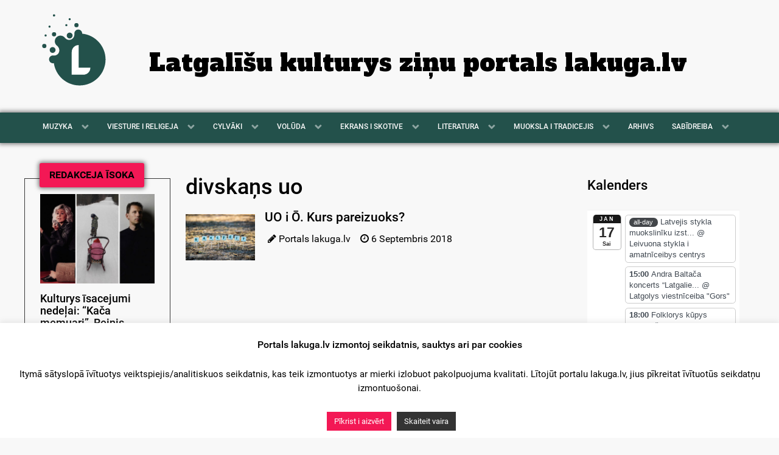

--- FILE ---
content_type: text/html; charset=utf-8
request_url: https://www.google.com/recaptcha/api2/aframe
body_size: 270
content:
<!DOCTYPE HTML><html><head><meta http-equiv="content-type" content="text/html; charset=UTF-8"></head><body><script nonce="6KRf9PMxIaUvywCGKv64kA">/** Anti-fraud and anti-abuse applications only. See google.com/recaptcha */ try{var clients={'sodar':'https://pagead2.googlesyndication.com/pagead/sodar?'};window.addEventListener("message",function(a){try{if(a.source===window.parent){var b=JSON.parse(a.data);var c=clients[b['id']];if(c){var d=document.createElement('img');d.src=c+b['params']+'&rc='+(localStorage.getItem("rc::a")?sessionStorage.getItem("rc::b"):"");window.document.body.appendChild(d);sessionStorage.setItem("rc::e",parseInt(sessionStorage.getItem("rc::e")||0)+1);localStorage.setItem("rc::h",'1768713224537');}}}catch(b){}});window.parent.postMessage("_grecaptcha_ready", "*");}catch(b){}</script></body></html>